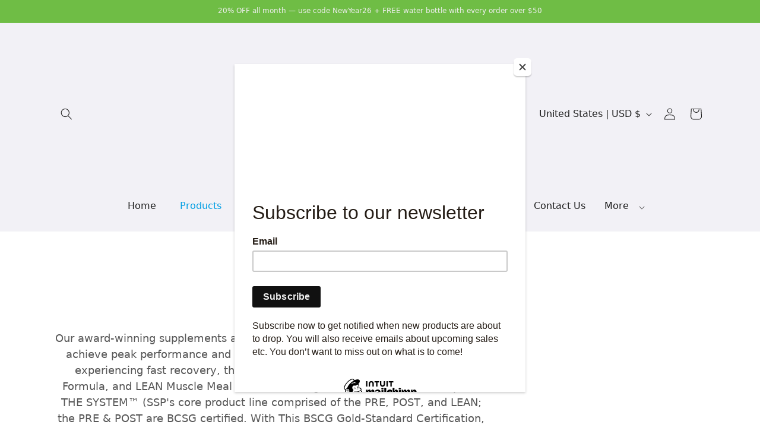

--- FILE ---
content_type: text/css
request_url: https://sspnutrition.com/cdn/shop/t/35/assets/custom.css?v=64072799996144751841758231014
body_size: 11798
content:
/** Shopify CDN: Minification failed

Line 2808:0 All "@import" rules must come first

**/

/* 
   MODERN SHOPIFY THEME ENHANCEMENTS
   Enhanced styling for better visual appeal and user experience
*/

/* GOOGLE FONTS DISABLED FOR LOCAL DEV
@import url('https://fonts.googleapis.com/css2?family=Nunito+Sans:ital,wght@0,200;0,300;0,400;0,600;0,700;0,800;0,900;1,200;1,300;1,400;1,600;1,700;1,800;1,900&display=swap');
@import url('https://fonts.googleapis.com/css2?family=Saira:wght@500&display=swap');
*/

/* ENHANCED SYSTEM FONTS */
:root {
  --font-body-family: system-ui, -apple-system, BlinkMacSystemFont, 'Segoe UI', Roboto, 'Helvetica Neue', Arial, sans-serif !important;
  --font-heading-family: system-ui, -apple-system, BlinkMacSystemFont, 'Segoe UI', Roboto, 'Helvetica Neue', Arial, sans-serif !important;
  --font-accent-family: system-ui, -apple-system, BlinkMacSystemFont, 'Segoe UI', Roboto, 'Helvetica Neue', Arial, sans-serif !important;
  
  /* Shadow Variables */
  --shadow-light: 0 4px 20px rgba(0, 0, 0, 0.1);
  --shadow-medium: 0 8px 30px rgba(0, 0, 0, 0.15);
  --shadow-heavy: 0 12px 40px rgba(0, 0, 0, 0.2);
  
  /* Animation Variables */
  --transition-smooth: all 0.3s cubic-bezier(0.4, 0, 0.2, 1);
  --transition-bounce: all 0.4s cubic-bezier(0.68, -0.55, 0.265, 1.55);
}

/* GLOBAL RESETS AND BASE STYLES */
* {
  font-family: var(--font-body-family) !important;
  margin: 0;
  padding: 0;
  box-sizing: border-box;
  list-style: none;
  text-decoration: none;
}

/* FORCE REMOVE ALL GRADIENT TEXT EFFECTS - HOMEPAGE ONLY */
.template-index span {
  background: none !important;
  -webkit-background-clip: initial !important;
  -webkit-text-fill-color: initial !important;
  background-clip: initial !important;
}

.template-index h1 span, 
.template-index h2 span, 
.template-index h3 span, 
.template-index h4 span, 
.template-index h5 span, 
.template-index h6 span {
  background: none !important;
  -webkit-background-clip: initial !important;
  -webkit-text-fill-color: initial !important;
  background-clip: initial !important;
  color: inherit !important;
}

/* HOMEPAGE BODY STYLING ONLY */
body.template-index {
  font-family: var(--font-body-family) !important;
  overflow-x: hidden;
  line-height: 1.6;
}

/* ENHANCED TEMPLATE-INDEX BANNER OVERRIDES */
.template-index .banner {
  background: linear-gradient(135deg, #667eea 0%, #764ba2 100%) !important;
  border-radius: 0 !important;
  margin: 0 !important;
  box-shadow: none !important;
  min-height: 70vh !important;
  display: flex !important;
  align-items: center !important;
  position: relative !important;
}

.template-index .banner::before {
  background: rgba(0, 0, 0, 0.3) !important;
}

.template-index .banner h1,
.template-index .banner h2 {
  color: #ffffff !important;
  text-shadow: 2px 2px 20px rgba(0, 0, 0, 0.5) !important;
}

.template-index .banner h1 span,
.template-index .banner h2 span {
  color: #FFD700 !important;
  text-shadow: 3px 3px 25px rgba(0, 0, 0, 0.6) !important;
}

.template-index .banner p {
  color: rgba(255, 255, 255, 0.95) !important;
  text-shadow: 1px 1px 10px rgba(0, 0, 0, 0.3) !important;
}

/* HOMEPAGE MODERN BUTTON STYLES */
.template-index .btn, 
.template-index .button,
.template-index [class*="button"] {
  color: #333;
  padding: 15px 30px;
  border: 1px solid #cccccc;
  border-radius: 50px;
  font-weight: 600;
  font-size: 1.1rem;
  cursor: pointer;
  transition: var(--transition-smooth);
  box-shadow: var(--shadow-medium);
  text-transform: uppercase;
  letter-spacing: 0.5px;
  position: relative;
  overflow: hidden;
}

.template-index .btn::before,
.template-index .button::before {
  content: '';
  position: absolute;
  top: 0;
  left: -100%;
  width: 100%;
  height: 100%;
  transition: left 0.5s;
}

.template-index .btn:hover::before,
.template-index .button:hover::before {
  left: 100%;
}

.template-index .btn:hover,
.template-index .button:hover {
  transform: translateY(-3px);
  box-shadow: var(--shadow-heavy);
  border-color: #cccccc;
}

/* HOMEPAGE PRODUCT CARD ENHANCEMENTS */
.template-index .card,
.template-index .product-card {
  border-radius: 20px;
  padding: 25px;
  box-shadow: var(--shadow-light);
  transition: var(--transition-smooth);
  border: 1px solid rgba(255, 255, 255, 0.2);
  backdrop-filter: blur(10px);
  position: relative;
  overflow: hidden;
}

.template-index .card::before {
  content: '';
  position: absolute;
  top: 0;
  left: 0;
  right: 0;
  height: 4px;
  transform: scaleX(0);
  transition: transform 0.3s ease;
}

.template-index .card:hover::before {
  transform: scaleX(1);
}

.template-index .card:hover {
  transform: translateY(-10px);
  box-shadow: var(--shadow-heavy);
}

.template-index .card img {
  border-radius: 15px !important;
  transition: var(--transition-smooth) !important;
  width: 100% !important;
  height: 250px !important;
  object-fit: cover !important;
  object-position: center !important;
  opacity: 1 !important;
  visibility: visible !important;
  display: block !important;
}

.template-index .card:hover img {
  transform: scale(1.05) !important;
}

/* SECTION STYLING */
.section {
  padding: 80px 20px;
  position: relative;
}

.section-heading {
  text-align: center;
  margin-bottom: 60px;
}

.section-heading h2 {
  font-size: clamp(2rem, 4vw, 3.5rem);
  font-weight: 700;
  color: #2c3e50;
  margin-bottom: 20px;
  position: relative;
}

.section-heading h2 span {
  color: #333333;
}

.section-heading h2::after {
  content: '';
  position: absolute;
  bottom: -10px;
  left: 50%;
  transform: translateX(-50%);
  width: 80px;
  height: 4px;
  border-radius: 2px;
}

/* GRID LAYOUTS */
.grid {
  display: grid;
  gap: 30px;
  grid-template-columns: repeat(auto-fit, minmax(300px, 1fr));
}

.grid1 {
  gap: 30px;
  grid-template-columns: repeat(auto-fit, minmax(300px, 1fr));
}

.grid--4-col {
  grid-template-columns: repeat(auto-fit, minmax(250px, 1fr));
}

.grid--3-col {
  grid-template-columns: repeat(auto-fit, minmax(320px, 1fr));
}

/* ANIMATIONS */
@keyframes slideInUp {
  from {
    opacity: 0;
    transform: translateY(50px);
  }
  to {
    opacity: 1;
    transform: translateY(0);
  }
}

@keyframes fadeInScale {
  from {
    opacity: 0;
    transform: scale(0.9);
  }
  to {
    opacity: 1;
    transform: scale(1);
  }
}

.animate-on-scroll {
  animation: fadeInScale 0.6s ease-out;
}

/* RESPONSIVE DESIGN */
@media (max-width: 768px) {
  .banner__content {
    padding: 40px 20px;
    text-align: center;
  }
  
  .grid {
    grid-template-columns: 1fr;
    gap: 20px;
  }
  
  .section {
    padding: 40px 20px;
  }
}

/* HOMEPAGE ATHLETES SECTION STYLING */
.homepage-athletes-section {
  padding: 80px 20px;
  position: relative;
}

.homepage-athletes-section::before {
  content: '';
  position: absolute;
  top: 0;
  left: 0;
  right: 0;
  bottom: 0;
  opacity: 0.3;
}

.homepage-athletes-section-inner {
  position: relative;
  z-index: 2;
}

.section-heading-block {
  text-align: center;
  margin-bottom: 60px;
}

.main-heading {
  font-size: clamp(2.5rem, 5vw, 4rem);
  font-weight: 800;
  color: #2c3e50;
  margin-bottom: 20px;
  position: relative;
}

.main-heading span {
  color: #333333;
  font-weight: 900;
}

.section-subtext {
  font-size: 1.25rem;
  color: #5a6c7d;
  max-width: 600px;
  margin: 0 auto;
  line-height: 1.6;
}

.homepage-athletes-all-block {
  display: grid;
  grid-template-columns: repeat(auto-fit, minmax(280px, 1fr));
  gap: 30px;
  margin-top: 50px;
}

.homepage-athletes-single-block {
  background: linear-gradient(135deg, #ffffff 0%, #f8f9fa 100%) !important;
  border-radius: 25px !important;
  padding: 0 !important;
  box-shadow: 0 10px 30px rgba(0, 0, 0, 0.1) !important;
  transition: all 0.4s cubic-bezier(0.4, 0, 0.2, 1) !important;
  border: 1px solid #e9ecef !important;
  position: relative !important;
  overflow: hidden !important;
  text-align: center !important;
}

.homepage-athletes-single-block::before {
  content: '';
  position: absolute;
  top: 0;
  left: 0;
  right: 0;
  height: 4px;
  background: #e9ecef;
  transform: scaleX(0);
  transition: transform 0.3s ease;
  z-index: 2;
}

.homepage-athletes-single-block:hover::before {
  transform: scaleX(1);
}

.homepage-athletes-single-block:hover {
  transform: translateY(-12px) !important;
  box-shadow: 0 20px 50px rgba(0, 0, 0, 0.15) !important;
  border-color: #dee2e6 !important;
}

.homepage-athletes-single-block img {
  width: 100% !important;
  height: 280px !important;
  object-fit: cover !important;
  object-position: center !important;
  border-radius: 25px 25px 0 0 !important;
  margin-bottom: 0 !important;
  transition: transform 0.4s ease !important;
  opacity: 1 !important;
  visibility: visible !important;
  display: block !important;
}

.homepage-athletes-single-block:hover img {
  transform: scale(1.08) !important;
}

.homepage-athletes-single-block-text {
  padding: 30px 25px 35px 25px !important;
}

.homepage-athletes-single-block h3 {
  font-size: 1.8rem !important;
  font-weight: 800 !important;
  color: #2c3e50 !important;
  margin-bottom: 15px !important;
}

.homepage-athletes-block-subtext {
  color: #000000 !important;
  line-height: 1.7 !important;
  font-size: 1.3rem !important;
  margin-bottom: 25px !important;
  font-weight: 500 !important;
}

.homepage-athletes-block-subtext p {
  margin-bottom: 20px !important;
  color: #000000 !important;
  font-size: 1.3rem !important;
  font-weight: 500 !important;
}

.homepage-athletes-block-subtext a {
  color: #667eea !important;
  font-weight: 600 !important;
  text-decoration: underline !important;
  transition: color 0.3s ease !important;
}

.homepage-athletes-block-subtext a:hover {
  color: #764ba2 !important;
  text-decoration: underline !important;
}

/* Enhanced Animation for All Cards */
.homepage-athletes-single-block.scroll-reveal {
  animation: slideInUp 0.8s ease-out forwards !important;
}

@keyframes slideInUp {
  from {
    opacity: 0;
    transform: translateY(30px);
  }
  to {
    opacity: 1;
    transform: translateY(0);
  }
}

/* ENHANCED RESPONSIVE DESIGN */
@media (max-width: 768px) {
  .homepage-athletes-all-block {
    grid-template-columns: 1fr !important;
    gap: 25px !important;
  }
  
  .homepage-athletes-single-block img {
    height: 220px !important;
  }
  
  .homepage-athletes-single-block h3 {
    font-size: 1.5rem !important;
  }
  
  .homepage-athletes-single-block-text {
    padding: 25px 20px 30px 20px !important;
  }
}

/* HOMEPAGE PRODUCT SECTION STYLING */
.homepage-product-section {
  padding: 80px 20px;
  position: relative;
}

.homepage-product-section .section-heading h2 {
  font-size: clamp(2rem, 4vw, 3.5rem);
  font-weight: 700;
  color: #2c3e50;
  margin-bottom: 20px;
  text-align: center;
}

/* WHOLESALE SECTION STYLING */
.homepage-wholesale-option-section {
  color: white;
  padding: 80px 20px;
  position: relative;
  overflow: hidden;
}

.homepage-wholesale-option-section::before {
  content: '';
  position: absolute;
  top: 0;
  left: 0;
  right: 0;
  bottom: 0;
}

.homepage-wholesale-option-section .content {
  position: relative;
  z-index: 2;
  max-width: 1200px;
  margin: 0 auto;
  display: grid;
  grid-template-columns: 1fr 1fr;
  gap: 60px;
  align-items: center;
}

.homepage-wholesale-option-section h2 {
  font-size: clamp(2.5rem, 4vw, 3.5rem);
  font-weight: 800;
  margin-bottom: 30px;
}

.homepage-wholesale-option-section h2 span {
  color: #ffffff;
}

.homepage-wholesale-option-section p {
  font-size: 1.1rem;
  line-height: 1.7;
  margin-bottom: 30px;
  opacity: 0.9;
}

.homepage-wholesale-option-section .btn {
  color: #333;
  padding: 15px 35px;
  border: 1px solid #cccccc;
  border-radius: 50px;
  font-weight: 600;
  text-transform: uppercase;
  letter-spacing: 0.5px;
  transition: var(--transition-smooth);
  display: inline-block;
}

.homepage-wholesale-option-section .btn:hover {
  transform: translateY(-3px);
  box-shadow: var(--shadow-heavy);
}

.homepage-wholesale-option-section img {
  width: 100%;
  height: 400px;
  object-fit: cover;
  object-position: center;
  border-radius: 20px;
  box-shadow: var(--shadow-medium);
}

@media (max-width: 768px) {
  .homepage-wholesale-option-section .content {
    grid-template-columns: 1fr;
    gap: 40px;
    text-align: center;
  }
  
  .homepage-athletes-all-block {
    grid-template-columns: 1fr;
    gap: 20px;
  }
}

/* MODERN SCROLL ANIMATIONS */
.scroll-reveal {
  opacity: 0;
  transform: translateY(50px);
  transition: all 0.8s cubic-bezier(0.4, 0, 0.2, 1);
}

.scroll-reveal.revealed {
  opacity: 1;
  transform: translateY(0);
}

/* LOADING ANIMATIONS */
.fade-in {
  animation: fadeIn 0.8s ease-out;
}

@keyframes fadeIn {
  from { opacity: 0; }
  to { opacity: 1; }
}

/* HOMEPAGE-ONLY IMAGE STYLING - FORCE VISIBILITY */
.template-index img {
  max-width: 100% !important;
  height: auto !important;
  border-radius: 10px !important;
  transition: var(--transition-smooth) !important;
  opacity: 1 !important;
  visibility: visible !important;
  display: block !important;
}

/* HOMEPAGE PRODUCT IMAGES - FIXED SIZES */
.template-index .product-card img, 
.template-index .grid img {
  width: 100% !important;
  height: 250px !important;
  object-fit: cover !important;
  object-position: center !important;
  border-radius: 15px !important;
  opacity: 1 !important;
  visibility: visible !important;
}

/* HOMEPAGE BANNER IMAGES - FORCE DISPLAY AND FIX SCROLL ISSUE */
.template-index .banner img,
.template-index .banner__media img {
  width: 100% !important;
  height: 100% !important;
  object-fit: cover !important;
  object-position: center !important;
  opacity: 1 !important;
  visibility: visible !important;
  display: block !important;
  transform: none !important;
  position: relative !important;
}

/* DISABLE PARALLAX SCROLL EFFECTS ON BANNER */
.template-index .banner__media {
  position: relative !important;
  overflow: hidden !important;
}

.template-index .banner {
  position: relative !important;
  overflow: hidden !important;
}

/* FORCE REMOVE ANY SCROLL-BASED TRANSFORMS */
.template-index .banner img[style*="transform"],
.template-index .banner__media img[style*="transform"] {
  transform: none !important;
}

/* ADDITIONAL BANNER FIXES - PREVENT SCROLL ISSUES */
.template-index .banner__media img {
  position: relative !important;
  top: 0 !important;
  left: 0 !important;
  will-change: auto !important;
  backface-visibility: visible !important;
}

/* OVERRIDE ANY INLINE STYLES OR JS TRANSFORMS */
.template-index .banner img {
  transform: translateY(0px) !important;
  transition: none !important;
}

/* ENSURE BANNER CONTAINER IS STABLE */
.template-index .banner__media {
  background-attachment: scroll !important;
  background-position: center !important;
  background-size: cover !important;
}

/* HOMEPAGE HERO SECTION IMAGES - FIXED HEIGHT */
.template-index .homepage-image-banner img {
  width: 100% !important;
  height: 500px !important;
  object-fit: cover !important;
  object-position: center !important;
  opacity: 1 !important;
  visibility: visible !important;
  display: block !important;
}

/* ===============================================
   ENHANCED HOMEPAGE MAIN SECTIONS - FIXED SELECTORS
   =============================================== */

/* HOMEPAGE ATHLETES SECTION - Browse SSP Canisters, Gear, Super Stacks, The System */
.template-index .homepage-athletes-section {
  background: linear-gradient(135deg, #f8f9fa 0%, #ffffff 100%) !important;
  padding: 80px 20px !important;
  margin: 60px 0 !important;
  border-radius: 25px !important;
  box-shadow: 0 15px 35px rgba(0, 0, 0, 0.08) !important;
  position: relative;
  overflow: hidden;
}

.template-index .homepage-athletes-section::before {
  content: '';
  position: absolute;
  top: 0;
  left: 0;
  right: 0;
  height: 4px;
  background: linear-gradient(90deg, #667eea 0%, #764ba2 100%);
  z-index: 1;
}

.template-index .homepage-athletes-section h2 {
  font-size: 3rem !important;
  font-weight: 800 !important;
  color: #2c3e50 !important;
  text-align: center !important;
  margin-bottom: 15px !important;
  background: linear-gradient(135deg, #667eea 0%, #764ba2 100%);
  -webkit-background-clip: text;
  -webkit-text-fill-color: transparent;
  background-clip: text;
}

.template-index .homepage-athletes-section > p {
  font-size: 1.2rem !important;
  color: #6c757d !important;
  text-align: center !important;
  margin-bottom: 40px !important;
  max-width: 600px !important;
  margin-left: auto !important;
  margin-right: auto !important;
  line-height: 1.6 !important;
}

/* Individual Cards within Athletes Section */
.template-index .homepage-athletes-section .image-block,
.template-index .homepage-athletes-section .card {
  background: #ffffff !important;
  border-radius: 20px !important;
  box-shadow: 0 8px 25px rgba(0, 0, 0, 0.1) !important;
  transition: all 0.3s cubic-bezier(0.4, 0, 0.2, 1) !important;
  overflow: hidden !important;
  border: 1px solid rgba(0, 0, 0, 0.05) !important;
  position: relative !important;
  margin-bottom: 30px !important;
  padding: 0 !important;
}

.template-index .homepage-athletes-section .image-block:hover,
.template-index .homepage-athletes-section .card:hover {
  transform: translateY(-8px) !important;
  box-shadow: 0 20px 40px rgba(0, 0, 0, 0.15) !important;
  border-color: rgba(102, 126, 234, 0.2) !important;
}

.template-index .homepage-athletes-section .image-block h3,
.template-index .homepage-athletes-section .card h3 {
  font-size: 1.8rem !important;
  font-weight: 700 !important;
  color: #000000 !important;
  margin-bottom: 15px !important;
  padding: 20px 20px 0 20px !important;
}

.template-index .homepage-athletes-section .image-block p,
.template-index .homepage-athletes-section .card p {
  font-size: 1.1rem !important;
  color: #000000 !important;
  line-height: 1.6 !important;
  padding: 0 20px 20px 20px !important;
  margin: 0 !important;
}

.template-index .homepage-athletes-section .image-block img,
.template-index .homepage-athletes-section .card img {
  width: 100% !important;
  height: 250px !important;
  object-fit: cover !important;
  object-position: center !important;
  border-radius: 20px 20px 0 0 !important;
  transition: transform 0.4s ease !important;
}

.template-index .homepage-athletes-section .image-block:hover img,
.template-index .homepage-athletes-section .card:hover img {
  transform: scale(1.05) !important;
}

/* HOMEPAGE PRODUCT SECTION - Certified Drug Free Supplements */
.template-index .homepage-product-section {
  background: linear-gradient(135deg, #667eea 0%, #764ba2 100%) !important;
  padding: 80px 20px !important;
  margin: 60px 0 !important;
  border-radius: 25px !important;
  box-shadow: 0 25px 50px rgba(102, 126, 234, 0.3) !important;
  color: white !important;
}

.template-index .homepage-product-section h2 {
  font-size: 3rem !important;
  font-weight: 800 !important;
  color: white !important;
  text-align: center !important;
  margin-bottom: 20px !important;
  text-shadow: 0 2px 4px rgba(0, 0, 0, 0.2) !important;
}

.template-index .homepage-product-section p {
  font-size: 1.2rem !important;
  color: rgba(255, 255, 255, 0.9) !important;
  text-align: center !important;
  margin-bottom: 40px !important;
  max-width: 650px !important;
  margin-left: auto !important;
  margin-right: auto !important;
  line-height: 1.6 !important;
}

/* HOMEPAGE WHOLESALE SECTION */
.template-index .homepage-wholesale-option-section {
  background: #ffffff !important;
  padding: 80px 20px !important;
  margin: 60px 0 !important;
  border-radius: 25px !important;
  box-shadow: 0 15px 35px rgba(0, 0, 0, 0.08) !important;
  border: 2px solid rgba(102, 126, 234, 0.1) !important;
  position: relative !important;
}

.template-index .homepage-wholesale-option-section h2 {
  font-size: 3rem !important;
  font-weight: 800 !important;
  color: #2c3e50 !important;
  text-align: center !important;
  margin-bottom: 15px !important;
}

.template-index .homepage-wholesale-option-section p {
  font-size: 1.1rem !important;
  color: #6c757d !important;
  line-height: 1.7 !important;
  margin-bottom: 25px !important;
}

/* ENHANCED HOMEPAGE ANIMATIONS - FIXED */
.template-index .homepage-athletes-section,
.template-index .homepage-product-section,
.template-index .homepage-wholesale-option-section {
  animation: fadeInUp 0.8s ease-out !important;
  transition: transform 0.3s ease, box-shadow 0.3s ease !important;
}

.template-index .homepage-athletes-section:hover,
.template-index .homepage-wholesale-option-section:hover {
  transform: translateY(-5px) !important;
  box-shadow: 0 25px 45px rgba(0, 0, 0, 0.15) !important;
}

/* ENHANCED BUTTONS IN SECTIONS - FIXED */
.template-index .homepage-athletes-section .button,
.template-index .homepage-athletes-section .btn,
.template-index .homepage-product-section .button,
.template-index .homepage-product-section .btn,
.template-index .homepage-wholesale-option-section .button,
.template-index .homepage-wholesale-option-section .btn {
  background: linear-gradient(135deg, #667eea 0%, #764ba2 100%) !important;
  color: white !important;
  border: none !important;
  padding: 15px 35px !important;
  font-size: 1.1rem !important;
  font-weight: 600 !important;
  border-radius: 25px !important;
  transition: all 0.3s ease !important;
  text-transform: uppercase !important;
  letter-spacing: 1px !important;
  box-shadow: 0 8px 20px rgba(102, 126, 234, 0.3) !important;
  text-decoration: none !important;
  display: inline-block !important;
}

.template-index .homepage-athletes-section .button:hover,
.template-index .homepage-athletes-section .btn:hover,
.template-index .homepage-product-section .button:hover,
.template-index .homepage-product-section .btn:hover,
.template-index .homepage-wholesale-option-section .button:hover,
.template-index .homepage-wholesale-option-section .btn:hover {
  transform: translateY(-3px) !important;
  box-shadow: 0 12px 30px rgba(102, 126, 234, 0.4) !important;
  background: linear-gradient(135deg, #764ba2 0%, #667eea 100%) !important;
  color: white !important;
}

/* SECTION SPACING AND LAYOUT - FIXED */
.template-index .shopify-section {
  margin: 40px 0 !important;
  padding: 0 20px !important;
}

/* Grid styling for athletes section */
.template-index .homepage-athletes-section .grid {
  display: grid !important;
  grid-template-columns: repeat(auto-fit, minmax(280px, 1fr)) !important;
  gap: 30px !important;
  margin-top: 40px !important;
}

/* Links within sections */
.template-index .homepage-athletes-section a,
.template-index .homepage-product-section a,
.template-index .homepage-wholesale-option-section a {
  color: #667eea !important;
  text-decoration: none !important;
  font-weight: 600 !important;
  transition: color 0.3s ease !important;
}

.template-index .homepage-athletes-section a:hover,
.template-index .homepage-product-section a:hover,
.template-index .homepage-wholesale-option-section a:hover {
  color: #764ba2 !important;
  text-decoration: underline !important;
}

/* MOBILE RESPONSIVE ENHANCEMENTS - FIXED */
@media (max-width: 768px) {
  .template-index .homepage-athletes-section h2,
  .template-index .homepage-product-section h2,
  .template-index .homepage-wholesale-option-section h2 {
    font-size: 2.2rem !important;
  }
  
  .template-index .homepage-athletes-section,
  .template-index .homepage-product-section,
  .template-index .homepage-wholesale-option-section {
    padding: 50px 15px !important;
    margin: 30px 0 !important;
  }

  .template-index .homepage-athletes-section .grid {
    grid-template-columns: 1fr !important;
    gap: 20px !important;
  }
}

/* HOMEPAGE TYPOGRAPHY ONLY */
.template-index h1, 
.template-index h2, 
.template-index h3, 
.template-index h4, 
.template-index h5, 
.template-index h6 {
  font-weight: 700;
  line-height: 1.2;
  margin-bottom: 1rem;
}

.template-index p {
  line-height: 1.7;
  margin-bottom: 1.5rem;
}

/* HOMEPAGE INPUT STYLES ONLY */
.template-index input, 
.template-index textarea, 
.template-index select {
  border: 1px solid #cccccc;
  border-radius: 10px;
  padding: 12px 16px;
  font-size: 1rem;
  transition: var(--transition-smooth);
  width: 100%;
}

.template-index input:focus, 
.template-index textarea:focus, 
.template-index select:focus {
  outline: none;
  border-color: #cccccc;
  box-shadow: 0 0 0 3px rgba(200, 200, 200, 0.1);
}

/* ENHANCED TRUSTSPOT STYLING */
.trustspot-photo-carousel {
  border-radius: 20px;
  padding: 40px;
  margin: 40px 20px;
  box-shadow: var(--shadow-medium);
  backdrop-filter: blur(10px);
}

/* NEWSLETTER SIGNUP STYLING */
.newsletter {
  color: #333;
  padding: 60px 20px;
  border: 1px solid #cccccc;
  border-radius: 20px;
  margin: 40px 20px;
  text-align: center;
}

.newsletter h2 {
  font-size: 2.5rem;
  margin-bottom: 20px;
}

.newsletter p {
  font-size: 1.2rem;
  margin-bottom: 30px;
  opacity: 0.9;
}

/* ACCESSIBILITY IMPROVEMENTS */
.skip-link {
  position: absolute;
  top: -40px;
  left: 6px;
  background: #000;
  color: #fff;
  padding: 8px;
  text-decoration: none;
  border-radius: 4px;
}

.skip-link:focus {
  top: 6px;
}

/* HOMEPAGE FOCUS INDICATORS ONLY */
.template-index a:focus, 
.template-index button:focus, 
.template-index input:focus, 
.template-index textarea:focus, 
.template-index select:focus {
  outline: 2px solid #cccccc;
  outline-offset: 2px;
}

/* PRINT STYLES */
@media print {
  .banner, .homepage-athletes-section, .homepage-wholesale-option-section {
    color: black !important;
  }
  
  .btn, .button {
    color: white !important;
  }
}

/* DARK MODE SUPPORT */
@media (prefers-color-scheme: dark) {
  body {
    color: #fff;
  }
  
  .card, .homepage-athletes-single-block {
    border: 1px solid rgba(255, 255, 255, 0.2);
    color: #fff;
  }
  
  .main-heading, .section-heading h2 {
    color: #fff;
  }
  
  .section-subtext, .homepage-athletes-block-subtext {
    color: rgba(255, 255, 255, 0.8);
  }
}

/* ===============================================
   COLLECTIONS PAGE ENHANCEMENTS
   =============================================== */

/* COLLECTIONS PAGE PRODUCT CARDS - BIGGER WITH 2 PER LINE */
.template-collection .card-wrapper,
.template-collection .product-card-wrapper {
  margin-bottom: 2rem;
  width: 100% !important;
}

.template-collection .card,
.template-collection .product-card {
  background: #ffffff;
  border-radius: 20px;
  box-shadow: 0 8px 25px rgba(0, 0, 0, 0.1);
  transition: all 0.3s cubic-bezier(0.4, 0, 0.2, 1);
  overflow: hidden;
  border: 1px solid rgba(0, 0, 0, 0.05);
  position: relative;
  width: 100% !important;
  height: auto !important;
}

.template-collection .card:hover,
.template-collection .product-card:hover {
  transform: translateY(-8px);
  box-shadow: 0 20px 40px rgba(0, 0, 0, 0.15);
  border-color: rgba(0, 0, 0, 0.1);
}

/* PRODUCT IMAGES IN COLLECTIONS - OPTIMIZED FOR 4 COLUMNS */
.template-collection .card img,
.template-collection .product-card img,
.template-collection .media img {
  width: 100% !important;
  height: 320px !important;
  object-fit: cover !important;
  object-position: center !important;
  transition: transform 0.4s ease !important;
  border-radius: 15px 15px 0 0 !important;
}

.template-collection .card:hover img,
.template-collection .product-card:hover img {
  transform: scale(1.08) !important;
}

/* PRODUCT INFO STYLING */
.template-collection .card__content,
.template-collection .card__information {
  padding: 25px !important;
  text-align: center;
}

.template-collection .card__heading,
.template-collection .product-card h3 {
  font-size: 1.4rem !important;
  font-weight: 700 !important;
  color: #2c3e50 !important;
  margin-bottom: 12px !important;
  line-height: 1.3 !important;
}

.template-collection .card__heading a,
.template-collection .product-card h3 a {
  color: #2c3e50 !important;
  text-decoration: none !important;
  transition: color 0.3s ease !important;
}

.template-collection .card__heading a:hover,
.template-collection .product-card h3 a:hover {
  color: #667eea !important;
}

/* PRODUCT PRICES */
.template-collection .price,
.template-collection .card__badge {
  font-size: 1.3rem !important;
  font-weight: 700 !important;
  color: #667eea !important;
  margin-bottom: 15px !important;
}

.template-collection .price__regular {
  color: #2c3e50 !important;
}

.template-collection .price__sale {
  color: #e74c3c !important;
}

/* PRODUCT BADGES */
.template-collection .card__badge {
  position: absolute !important;
  top: 15px !important;
  left: 15px !important;
  background: #667eea !important;
  color: white !important;
  padding: 6px 12px !important;
  border-radius: 20px !important;
  font-size: 0.85rem !important;
  font-weight: 600 !important;
  text-transform: uppercase !important;
  letter-spacing: 0.5px !important;
}

/* PRODUCT GRID LAYOUT */
.template-collection .collection {
  padding: 40px 20px !important;
}

.template-collection .product-grid {
  display: grid !important;
  grid-template-columns: 1fr 1fr 1fr 1fr !important;
  gap: 25px !important;
  margin-top: 30px !important;
  max-width: 1400px !important;
  margin-left: auto !important;
  margin-right: auto !important;
  padding: 25px !important;
  background: #f8f9fa !important;
  border: 2px solid #e9ecef !important;
  border-radius: 15px !important;
  position: relative !important;
}

/* VISIBLE GRID LINES */
.template-collection .product-grid::before {
  content: '';
  position: absolute;
  top: 0;
  left: 0;
  right: 0;
  bottom: 0;
  background-image: 
    linear-gradient(to right, rgba(0,0,0,0.1) 1px, transparent 1px),
    linear-gradient(to bottom, rgba(0,0,0,0.1) 1px, transparent 1px);
  background-size: calc(25% - 6px) auto, auto calc(100% / var(--rows, 4));
  background-position: 25% 0, 0 0;
  pointer-events: none;
  border-radius: 13px;
}

/* ENHANCE GRID ITEM CONTAINERS */
.template-collection .product-grid > * {
  background: white !important;
  border: 1px solid #dee2e6 !important;
  border-radius: 12px !important;
  padding: 0 !important;
  box-shadow: 0 2px 8px rgba(0,0,0,0.1) !important;
  transition: all 0.3s ease !important;
  position: relative !important;
  z-index: 2 !important;
}

/* GRID HOVER EFFECTS */
.template-collection .product-grid > *:hover {
  transform: translateY(-5px) !important;
  box-shadow: 0 8px 25px rgba(0,0,0,0.15) !important;
  border-color: #667eea !important;
}

/* COLLECTION CONTAINER STYLING */
.template-collection .collection {
  background: linear-gradient(135deg, #f8f9fa 0%, #ffffff 100%) !important;
  padding: 40px 20px !important;
  border-radius: 20px !important;
  margin: 20px auto !important;
  box-shadow: 0 10px 30px rgba(0,0,0,0.05) !important;
}

/* ADD TO CART BUTTONS */
.template-collection .quick-add__submit,
.template-collection .button--full-width {
  background: #667eea !important;
  color: white !important;
  border: none !important;
  padding: 15px 25px !important;
  border-radius: 50px !important;
  font-weight: 600 !important;
  font-size: 1rem !important;
  text-transform: uppercase !important;
  letter-spacing: 0.5px !important;
  transition: all 0.3s ease !important;
  margin-top: 15px !important;
  width: 80% !important;
  margin-left: auto !important;
  margin-right: auto !important;
  display: block !important;
}

.template-collection .quick-add__submit:hover,
.template-collection .button--full-width:hover {
  background: #764ba2 !important;
  transform: translateY(-2px) !important;
  box-shadow: 0 8px 20px rgba(102, 126, 234, 0.3) !important;
}

/* COLLECTION BANNER */
.template-collection .collection-hero {
  background: linear-gradient(135deg, #667eea 0%, #764ba2 100%) !important;
  color: white !important;
  padding: 60px 20px !important;
  text-align: center !important;
  margin-bottom: 40px !important;
}

.template-collection .collection-hero h1 {
  font-size: 3rem !important;
  font-weight: 800 !important;
  margin-bottom: 20px !important;
  text-shadow: 2px 2px 10px rgba(0, 0, 0, 0.2) !important;
}

.template-collection .collection-hero p {
  font-size: 1.2rem !important;
  opacity: 0.9 !important;
  max-width: 600px !important;
  margin: 0 auto !important;
}

/* RESPONSIVE DESIGN FOR COLLECTIONS - 4 PER LINE DESKTOP, RESPONSIVE MOBILE */
@media (max-width: 1200px) {
  .template-collection .product-grid {
    grid-template-columns: 1fr 1fr 1fr !important;
    gap: 20px !important;
    padding: 20px !important;
  }
  
  .template-collection .product-grid::before {
    background-size: calc(33.33% - 7px) auto, auto calc(100% / var(--rows, 3));
    background-position: 33.33% 0, 0 0;
  }
}

@media (max-width: 768px) {
  .template-collection .product-grid {
    grid-template-columns: 1fr 1fr !important;
    gap: 15px !important;
    padding: 15px !important;
  }
  
  .template-collection .product-grid::before {
    background-size: calc(50% - 8px) auto, auto calc(100% / var(--rows, 2));
    background-position: 50% 0, 0 0;
  }
  
  .template-collection .card img,
  .template-collection .product-card img,
  .template-collection .media img {
    height: 250px !important;
  }
  
  .template-collection .collection-hero h1 {
    font-size: 2.5rem !important;
  }
  
  .template-collection .card__content,
  .template-collection .card__information {
    padding: 20px !important;
  }
}
*, *::before, *::after {
    font-family: var(--font-body-family) !important;
}

/* Specific overrides for common Shopify elements */
.shopify-section,
.product-form,
.card-information,
.price,
.button,
input, textarea, select,
.header__menu-item,
.footer,
.main-page-title {
    font-family: var(--font-body-family) !important;
}

p, li, a {
    font-weight: 400;
    font-size: 16px;
    line-height: 26px;
    color: #202020;
    font-family: var(--font-body-family) !important;
}
/*-------------------homepage-------------*/
.announcement-bar p {
    font-weight: 400;
    font-size: 12px;
    line-height: 16px;
    color: #EEEEEE;
}
nav.header__inline-menu {
    display: flex;
    align-items: center;
    justify-content: center;
}
nav.header__inline-menu ul.list-menu li span, .header__submenu li a {
    font-weight: 400;
    font-size: 16px;
    line-height: 22px;
    color: #202020;
    text-decoration: none;
}
nav.header__inline-menu ul.list-menu li span.header__active-menu-item {
    color: #009EE3!important;
    text-decoration: none;
}
/* MODERN HERO BANNER DESIGN - CONTAINED BACKGROUND */
.banner.banner--content-align-left {
    min-height: 70vh !important;
    position: relative !important;
    overflow: hidden !important;
    border-radius: 0 !important;
    margin: 0 !important;
    background: linear-gradient(135deg, #667eea 0%, #764ba2 100%) !important;
    display: flex !important;
    align-items: center !important;
    z-index: 1 !important;
    isolation: isolate !important;
}

.banner.banner--content-align-left::before {
    content: '';
    position: absolute;
    top: 0;
    left: 0;
    right: 0;
    bottom: 0;
    background: transparent !important;
    z-index: 2;
}

.banner__content {
    position: relative !important;
    z-index: 3 !important;
    max-width: 1200px !important;
    margin: 0 auto !important;
    padding: 60px 40px !important;
    text-align: left !important;
}

.banner__content h2.banner__heading {
    font-weight: 800 !important;
    font-size: clamp(3rem, 6vw, 5rem) !important;
    line-height: 1.1 !important;
    color: #000000 !important;
    max-width: 800px !important;
    margin-bottom: 25px !important;
    text-shadow: 2px 2px 20px rgba(255, 255, 255, 0.5) !important;
    animation: slideInLeft 0.8s ease-out !important;
}

.banner__content h2.banner__heading span {
    color: #009ee3 !important;
    text-transform: uppercase !important;
    font-size: clamp(3.5rem, 7vw, 6rem) !important;
    font-weight: 900 !important;
    margin-top: 0 !important;
    display: block !important;
    text-shadow: 2px 2px 15px rgba(0, 0, 0, 0.3) !important;
}

.banner__content .banner__text.body {
    font-weight: 500 !important;
    font-size: clamp(1.1rem, 2vw, 1.4rem) !important;
    line-height: 1.6 !important;
    color: #000000 !important;
    max-width: 600px !important;
    margin-bottom: 35px !important;
    text-shadow: 1px 1px 10px rgba(255, 255, 255, 0.3) !important;
    animation: slideInLeft 0.8s ease-out 0.2s both !important;
}

.banner__content .banner__box {
    padding: 0 !important;
}

/* HERO CALL-TO-ACTION BUTTON */
.banner__content .button,
.banner__content .btn {
    background: #FFD700 !important;
    color: #333 !important;
    border: none !important;
    padding: 18px 40px !important;
    font-size: 1.2rem !important;
    font-weight: 700 !important;
    border-radius: 50px !important;
    text-transform: uppercase !important;
    letter-spacing: 1px !important;
    box-shadow: 0 8px 25px rgba(255, 215, 0, 0.4) !important;
    transition: all 0.3s ease !important;
    text-decoration: none !important;
    display: inline-block !important;
    margin-top: 20px !important;
    animation: slideInLeft 0.8s ease-out 0.4s both !important;
}

.banner__content .button:hover,
.banner__content .btn:hover {
    transform: translateY(-3px) !important;
    box-shadow: 0 12px 35px rgba(255, 215, 0, 0.6) !important;
    background: #FFA500 !important;
    color: #333 !important;
}

/* HERO ANIMATIONS */
@keyframes slideInLeft {
    from {
        opacity: 0;
        transform: translateX(-50px);
    }
    to {
        opacity: 1;
        transform: translateX(0);
    }
}

/* BANNER MEDIA STYLING - FIXED ONLY WITHIN BANNER CONTAINER */
.banner.banner--content-align-left .banner__media {
    position: absolute !important;
    top: 0 !important;
    left: 0 !important;
    right: 0 !important;
    bottom: 0 !important;
    z-index: 0 !important;
    background-attachment: fixed !important;
    background-position: center !important;
    background-size: cover !important;
    background-repeat: no-repeat !important;
}

.banner.banner--content-align-left .banner__media img {
    width: 100% !important;
    height: 100% !important;
    object-fit: cover !important;
    object-position: center !important;
    opacity: 1 !important;
    position: absolute !important;
    top: 0 !important;
    left: 0 !important;
    transform: none !important;
    will-change: auto !important;
}

/* DISABLE SCROLL EFFECTS ON BANNER IMAGE */
.banner.banner--content-align-left .banner__media img[style*="transform"] {
    transform: none !important;
}

/* DEFAULT BANNER MEDIA STYLING FOR OTHER BANNERS */
.banner__media {
    position: absolute !important;
    top: 0 !important;
    left: 0 !important;
    right: 0 !important;
    bottom: 0 !important;
    z-index: 0 !important;
}

.banner__media img {
    width: 100% !important;
    height: 100% !important;
    object-fit: cover !important;
    object-position: center !important;
    opacity: 1 !important;
}
sticky-header.header-wrapper {
    background: #F2F1F6!important;
    border-bottom: 0;
}
nav.header__inline-menu ul.list-menu li > a {
    padding: 12px 20px;
}
.list-menu li .header__menu-item svg {
    margin-left: 10px;
    position: absolute;
    top: 50%;
    right: 0;
}
h2.main-heading {
    font-weight: 700;
    font-size: 46px;
    line-height: 100%;
    color: #202020;
    margin: 0;
    text-transform: uppercase;
}
h2.main-heading span {
    color: #009EE3;
}
.t-center{
  text-align:center;
}
.homepage-athletes-section {
    padding: 80px 0 75px;
  position:relative;
}
.section-heading-block {
    padding-bottom: 40px;
}
.section-heading-block .section-subtext p {
    font-weight: 400;
    font-size: 18px;
    line-height: 33px;
    color: #494949;
    margin-top: 5px;
}
/* REDESIGNED HOMEPAGE ATHLETES BLOCK - CLEAN LAYOUT */
.homepage-athletes-all-block {
    display: grid !important;
    grid-template-columns: repeat(auto-fit, minmax(300px, 1fr)) !important;
    gap: 30px !important;
    margin-top: 50px !important;
    padding: 0 !important;
}

.homepage-athletes-single-block {
    background: #ffffff !important;
    border-radius: 20px !important;
    overflow: hidden !important;
    box-shadow: 0 10px 30px rgba(0, 0, 0, 0.1) !important;
    transition: all 0.3s cubic-bezier(0.4, 0, 0.2, 1) !important;
    border: 1px solid #e9ecef !important;
    position: relative !important;
    height: auto !important;
    display: flex !important;
    flex-direction: column !important;
}

.homepage-athletes-single-block:hover {
    transform: translateY(-12px) !important;
    box-shadow: 0 20px 50px rgba(0, 0, 0, 0.15) !important;
    border-color: #667eea !important;
}

.homepage-athletes-single-block img {
    width: 100% !important;
    height: 280px !important;
    object-fit: cover !important;
    object-position: center !important;
    border-radius: 0 !important;
    transition: transform 0.4s ease !important;
    display: block !important;
}

.homepage-athletes-single-block:hover img {
    transform: scale(1.08) !important;
}

.homepage-athletes-single-block-text {
    padding: 30px 25px 35px 25px !important;
    text-align: center !important;
    position: relative !important;
    top: auto !important;
    left: auto !important;
    right: auto !important;
    background: none !important;
    flex-grow: 1 !important;
    display: flex !important;
    flex-direction: column !important;
    justify-content: center !important;
}

.homepage-athletes-single-block-text h3 {
    font-weight: 700 !important;
    font-size: 1.8rem !important;
    line-height: 1.3 !important;
    color: #2c3e50 !important;
    margin-bottom: 15px !important;
    text-align: center !important;
}

.homepage-athletes-block-subtext {
    text-align: center !important;
    margin: 0 !important;
}

.homepage-athletes-block-subtext p {
    font-weight: 500 !important;
    font-size: 1.3rem !important;
    line-height: 1.6 !important;
    color: #000000 !important;
    margin: 0 0 20px 0 !important;
    max-width: none !important;
    text-align: center !important;
}

.homepage-athletes-block-subtext a {
    color: #667eea !important;
    font-weight: 600 !important;
    text-decoration: underline !important;
    transition: all 0.3s ease !important;
    display: inline-block !important;
    padding: 0 !important;
    background: none !important;
    border-radius: 0 !important;
    margin-top: 15px !important;
    text-transform: none !important;
    letter-spacing: 0 !important;
    font-size: 1rem !important;
    border: none !important;
    box-shadow: none !important;
}

.homepage-athletes-block-subtext a:hover {
    color: #764ba2 !important;
    text-decoration: underline !important;
    transform: none !important;
    background: none !important;
    box-shadow: none !important;
}
.homepage-athletes-section:before {
    content: '';
    position: absolute;
    background-image: url(/cdn/shop/files/ellipse1.png?v=1658126601);
    width: 500px;
    height: 600px;
    background-repeat: no-repeat;
    top: -130px;
    left: 0;
    right: 0;
      z-index: -1;
}
.homepage-athletes-section:after {
    content: "";
    position: absolute;
    background-image: url(/cdn/shop/files/ellipse2.png?v=1658143290);
    width: 350px;
    height: 530px;
    background-repeat: no-repeat;
    bottom: 12%;
    right: 7%;
    z-index: -1;
}
.nav-arrow li .card__inner {
    border: 1px solid #494949;
    border-radius: 20px;
    overflow: hidden; 
}

.nav-arrow .card__information h3 a {
    font-weight: 400;
    font-size: 16px;
    line-height: 22px;
    color: #494949;
    text-decoration: none!important;
}
.product-ratting-price-block .price {
    font-weight: 700;
    font-size: 20px;
    line-height: 22px;
    display: flex;
    align-items: center;
    color: #009EE3;
    text-align: right;
}
.product-ratting-price-block {
    display: flex;
    justify-content: space-between;
    grid-gap: 10px;
}
.product-ratting-price-block .rating-main p.rating-count {
    font-size: 12px;
    line-height: 22px;
    color: #494949;
}
.nav-arrow li .card__inner img.motion-reduce {
    border-radius: 20px;
}
.nav-arrow .owl-nav {
    position: absolute;
    bottom: 0;
    left: 25%;
    display: flex; 
    grid-gap: 30px;
}
.homepage-wholesale-option-section {
    background: #C9EFFF;
    padding: 54px 0;
    margin: 100px  0  80px;
    display: inline-block;
    width: 100%;
}
.nav-arrow .owl-loaded {
    padding-bottom: 60px;
}
.nav-arrow .owl-dots {
    max-width: 440px;
    position: absolute;
    bottom: 10px;
    left: 35%;
    background: rgba(73 73 73 / 60%);
    display: flex;
    width: 100%;
    height: 2px;
}
.nav-arrow button.owl-prev {
    background-image: url(/cdn/shop/files/Vector-1.svg) !important;
    width: 13px;
    height: 22px;
    display: inline-block;
    background-size: contain !important;
    font-size: 0!important;
}
.nav-arrow button.owl-dot.active {
    background: #009EE3;
}
.nav-arrow button.owl-dot {
    display: flex;
    width: 100%;
    height: 100%;
}
.nav-arrow button.owl-next{
    background-image: url(/cdn/shop/files/Vector-2.svg) !important;
    width: 13px;
    height: 22px;
    display: inline-block;
    background-size: contain !important;
    font-size: 0 !important;
}
.nav-arrow button.owl-prev.disabled {
    background-image: url(/cdn/shop/files/left.svg) !important;
} 
.nav-arrow button.owl-next.disabled {
    background-image: url(/cdn/shop/files/right_active.svg) !important;
}
.homepage-wholesale-option-section-inner {
    display: grid;
    grid-template-columns: 1fr 1fr;
    grid-gap: 30px;
    align-items: center;
}
.homepage-wholesale-text-block h2.main-heading {
    margin-bottom: 18px;
}
.homepage-wholesale-text-block a {
    border: 1px solid #222222;
    border-radius: 5px;
    font-weight: 400;
    font-size: 16px;
    line-height: 22px;
    align-items: center;
    color: #222222;
    padding: 8px 21px;
    display: inline-block;
    margin-top: 12px;
}
.homepage-wholesale-img-block img {
    float: right;
}
.homepage-result-section-inner h2.main-heading {
    text-align: center;
}
.section-heading-block h2.main-heading {
    text-align: center;
}
.main-imagetext-section {
    display: flex;
    align-items: center;
    grid-gap: 30px;
    margin-bottom: 30px;
}
.main-imagetext-section .home-image-block, .main-imagetext-section .home-image-text-block {
    width: 50%;
}
.main-imagetext-section .home-image-block img {
    float: left;
    width: 100%;
}
.main-imagetext-section .home-image-text-block {
    padding: 0 50px;
}
.main-imagetext-section .home-image-text-block h3 {
    font-weight: 700;
    font-size: 34px;
    line-height: 100%;
    color: #202020;
    margin-bottom: 10px;
}
.main-imagetext-section .home-image-text-block p {
    font-style: normal;
    font-weight: 400;
    font-size: 16px;
    line-height: 26px;
    color: #494949;
    margin-bottom: 18px;
}
.main-imagetext-section .home-image-text-block p:last-child {
    margin-bottom: 0px;
}
.main-imagetext-section.img-right .home-image-block {
    order: 2;
}
.main-imagetext-section.img-right .home-image-text-block {
    order: 1;
}
.homepage-result-section {
    margin-bottom: 80px;
}
.home-image-text-section.first-image-section::before {
    content: "";
    position: absolute;
    background-image: url(/cdn/shop/files/ellipse1.png?v=1658126601);
    width: 380px;
    height: 530px;
    background-repeat: no-repeat;
    top: -110px;
    left: 10%;
    z-index: -1;
    background-size: contain;
} 
.home-image-text-section.second-image-section:before {
    content: "";
    position: absolute;
    background-image: url(/cdn/shop/files/ellipse1.png?v=1658126601);
    width: 420px;
    height: 430px;
    background-repeat: no-repeat;
    bottom: -170px;
    right: 10%;
    z-index: -1;
    background-size: contain;
}
.home-image-text-section {
    position: relative;
}
.footer__blocks-wrapper {
    display: grid;
    grid-template-columns: 1.3fr 1fr 1fr 1fr 0.9fr;
    grid-gap: 50px;
}
.footer__blocks-wrapper .footer-block__details-content {
    text-align: left;
}
.footer__blocks-wrapper .footer-block__details-content p {
    font-style: normal;
    font-weight: 400;
    font-size: 12px;
    line-height: 24px;
    color: #555;
    margin-bottom: 10px;
} 
h2.footer-block__heading {
    font-style: normal;
    font-weight: 700;
    font-size: 20px;
    line-height: 26px;
    color: #009EE3;
}   
.footer-block__details-content .list-menu__item--link { 
    font-size: 12px;
}
ul.footer__list-social.list-unstyled.list-social a.link.list-social__link {
    padding: 0;
    margin: 0 18px 18px 0;
}
ul.footer__list-social.list-unstyled.list-social {
    justify-content: flex-start;
} 
.footer__column.footer__column--info {
    background: #fff;
    padding-bottom: 10px;
}
.footer__content-top {
    padding-bottom: 2rem;
}
img {
    max-width: 100%;
}

/* Fixed Product Title and Description Alignment */
.product__title h1 {
    font-weight: 700 !important;
    font-size: 2.5rem !important;
    text-transform: uppercase;
    color: #202020 !important;
    margin: 0 0 20px 0 !important;
    line-height: 1.3 !important;
    text-align: left !important;
    padding: 0 !important;
}

.product__description.rte.quick-add-hidden {
    font-weight: 400 !important;
    font-size: 16px !important;
    line-height: 1.6 !important;
    color: #555 !important;
    margin: 0 0 25px 0 !important;
    text-align: left !important;
    padding: 0 !important;
    display: block !important;
    align-items: unset !important;
}

/* Enhanced Product Description Animations */
@media (prefers-reduced-motion: no-preference) {
    .scroll-trigger.animate--slide-in {
        transform: translateY(2rem);
    }
}

@media (prefers-reduced-motion: no-preference) {
    .scroll-trigger.animate--fade-in, .scroll-trigger.animate--slide-in {
        opacity: .01;
    }
}

/* Product Page Grid Layout Improvements */
@media screen and (min-width: 750px) {
    .grid--2-col-tablet .grid__item {
        width: calc(50% - var(--grid-desktop-horizontal-spacing, 3rem) / 2);
        max-width: none;
    }
}

.grid--1-col .grid__item {
    max-width: 100%;
    width: 100%;
}

@media screen and (min-width: 750px) {
    .product__info-wrapper {
        padding: 0 0 0 5rem !important;
    }
    
    /* Enhanced Product Description on Desktop */
    .template-product .product__description.rte.quick-add-hidden {
        font-size: 17px !important;
        line-height: 1.7 !important;
        max-width: 600px !important;
        margin-bottom: 30px !important;
    }
}
*, *::before, *::after {
    letter-spacing: 0 !important;
}

/* Additional Product Page Alignment Fixes */
.template-product .product__info-container {
    text-align: left !important;
    padding: 0 !important;
    margin: 0 !important;
}

.template-product .product__info-wrapper {
    text-align: left !important;
    padding: 0 !important;
    margin: 0 !important;
}

.template-product .product-form {
    text-align: left !important;
    padding: 0 !important;
    margin: 0 !important;
}

.template-product .rte {
    text-align: left !important;
    padding: 0 !important;
}

.template-product .rte p {
    text-align: left !important;
    margin: 0 0 15px 0 !important;
    padding: 0 !important;
    transition: opacity 0.3s ease, transform 0.3s ease !important;
}

.template-product .rte h1,
.template-product .rte h2,
.template-product .rte h3,
.template-product .rte h4,
.template-product .rte h5,
.template-product .rte h6 {
    text-align: left !important;
    margin: 20px 0 10px 0 !important;
    padding: 0 !important;
    transition: opacity 0.3s ease, transform 0.3s ease !important;
}

.template-product .rte ul,
.template-product .rte ol {
    text-align: left !important;
    margin: 10px 0 10px 20px !important;
    padding: 0 !important;
}

.template-product .rte li {
    text-align: left !important;
    margin: 5px 0 !important;
    padding: 0 !important;
    transition: opacity 0.3s ease !important;
}

/* Product Description Animation Enhancement */
.template-product .product__description.rte.quick-add-hidden {
    animation: fadeInUp 0.6s ease-out !important;
}

@keyframes fadeInUp {
    from {
        opacity: 0;
        transform: translateY(20px);
    }
    to {
        opacity: 1;
        transform: translateY(0);
    }
}

.product__info-wrapper label.form__label {
    font-style: normal;
    font-weight: 600;
    font-size: 20px;
    line-height: 32px;
    display: flex;
    align-items: center;
    text-transform: capitalize;
    color: #000000;
}
.product__info-wrapper .producr-price-block {
    display: flex;
    align-items: center;
    grid-gap: 7px;
}
 .product__info-wrapper span.price-item.price-item--sale.price-item--last, 
 .product__info-wrapper .price-item.price-item--regular {
    font-weight: 400;
    font-size: 20px;
    line-height: 32px;
   letter-spacing: 0 !important;
}
quantity-input.quantity {
    border: 1px solid #009EE3;
    border-radius: 6px;
}
.quantity:after, .quantity:before{
  display:none;
}
quantity-input.quantity {
    border: 1px solid #009EE3;
    border-radius: 6px;
    background: #fff;
    min-width: 200px;
}
quantity-input.quantity button {
    border-radius: 6px;
}
.product-form__buttons {
    max-width: 100% !important;
    margin-top: 30px;
}
quantity-input.quantity button svg {
    width: 18px;  
}
button, a.button {
    border-radius: 6px !important;
    font-weight: 500 !important;
    font-size: 16px !important;
  font-family: 'Saira', sans-serif !important;
  letter-spacing: 0 !important;
}
.button:before, .shopify-challenge__button:before, .customer button:before, .shopify-payment-button__button--unbranded:before, .shopify-payment-button [role=button]:before, .cart__dynamic-checkout-buttons [role=button]:before {
    border-radius: 6px !important;
}
.button:after, .shopify-challenge__button:after, .customer button:after, .shopify-payment-button__button--unbranded:after {
    border-radius: 6px !important;
}
.thumbnail {
    border-width: 2px !important;
  border-color: transparent !important;
}
.thumbnail[aria-current] {
    border-color: #009EE3 !important;
    box-shadow: initial !important;
}
.product-accordions-set a.heading-button {
    background: #FFFFFF;
    border: 1px solid #B4B4B4;
    border-radius: 6px;
    width: 100%;
    padding: 16px 40px;
    font-weight: 400;
    font-size: 16px;
    line-height: 26px;
    color: #202020;
    text-decoration: none;
    text-transform: uppercase;
    margin-bottom: 12px;
    display: flex;
    align-items: center;
    justify-content: space-between;
}
.thumbnail {
    background-color: #fff !important;
}
.product-accordions-sections {
    margin: 70px 0;
}
.product-accordions-set i.fa {
    float: right;
    margin-left: 20px;
}
.footer-block__details-content.rte a {
    color: #555;
    font-size: 14px;
    text-decoration: none;
}
.product-recommendations-outer h2.main-heading.h2 {
    text-align: center;
    margin-bottom: 40px;
}
.product-recommendations-outer {
    margin-bottom: 80px; 
}
.nav-arrow li {
    list-style: none;
}
ul.nav-arrow, ul.product-list {
    padding: 0; 
    margin: 0;
}

/* ==========================================
   PRODUCT DETAIL PAGE STYLING
   ========================================== */

.template-product .product {
    max-width: 1200px;
    margin: 0 auto;
    padding: 40px 20px;
}

.template-product .product__media-wrapper {
    margin-bottom: 30px;
}

.template-product .product__media img {
    border-radius: 12px;
    box-shadow: 0 4px 20px rgba(0, 0, 0, 0.1);
    transition: transform 0.3s ease;
}

.template-product .product__media img:hover {
    transform: scale(1.02);
}

/* Fixed Product Info Section */
.template-product .product__info {
    padding: 0 20px !important;
    text-align: left !important;
}

.template-product .product__title {
    font-size: 2.5rem !important;
    font-weight: 700 !important;
    color: #202020 !important;
    margin-bottom: 20px !important;
    line-height: 1.3 !important;
    text-align: left !important;
    padding: 0 !important;
}

.template-product .product__text {
    font-size: 16px !important;
    line-height: 1.6 !important;
    color: #555 !important;
    margin-bottom: 30px !important;
    text-align: left !important;
    padding: 0 !important;
}

.template-product .price {
    font-size: 2rem !important;
    font-weight: 700 !important;
    color: #009EE3 !important;
    margin-bottom: 25px !important;
}

.template-product .price__sale {
    color: #e74c3c !important;
}

.template-product .price__regular {
    text-decoration: line-through;
    color: #999 !important;
    margin-left: 10px;
}

.template-product .product-form {
    background: #f8f9fa;
    padding: 30px;
    border-radius: 12px;
    margin: 30px 0;
    border: 1px solid #e9ecef;
}

.template-product .product-form__buttons {
    margin-top: 25px;
}

.template-product .btn {
    background: linear-gradient(135deg, #667eea 0%, #764ba2 100%) !important;
    border: none !important;
    padding: 16px 32px !important;
    font-size: 18px !important;
    font-weight: 600 !important;
    border-radius: 8px !important;
    color: white !important;
    transition: all 0.3s ease !important;
    width: 100% !important;
    text-transform: uppercase !important;
    letter-spacing: 1px !important;
}

.template-product .btn:hover {
    transform: translateY(-2px) !important;
    box-shadow: 0 8px 25px rgba(102, 126, 234, 0.3) !important;
}

.template-product .product__accordion {
    margin: 50px 0;
}

.template-product .accordion__title {
    background: #ffffff;
    border: 2px solid #009EE3;
    border-radius: 8px;
    padding: 20px;
    font-size: 18px !important;
    font-weight: 600 !important;
    color: #202020 !important;
    cursor: pointer;
    transition: all 0.3s ease;
    margin-bottom: 15px;
}

.template-product .accordion__title:hover {
    background: #009EE3;
    color: white;
}

.template-product .accordion__content {
    padding: 25px;
    background: #f8f9fa;
    border-radius: 8px;
    margin-bottom: 20px;
    border-left: 4px solid #009EE3;
}

.template-product .product__thumbnail-slider {
    margin-top: 20px;
}

.template-product .product__thumbnail {
    border-radius: 8px !important;
    border: 2px solid transparent !important;
    transition: all 0.3s ease !important;
    cursor: pointer !important;
}

.template-product .product__thumbnail:hover,
.template-product .product__thumbnail.active {
    border-color: #009EE3 !important;
    transform: scale(1.05) !important;
}

.template-product .product__media-list {
    gap: 15px;
}

/* Product Reviews Section */
.template-product .product-reviews {
    margin: 60px 0;
    padding: 40px;
    background: #ffffff;
    border-radius: 12px;
    box-shadow: 0 4px 20px rgba(0, 0, 0, 0.05);
}

.template-product .reviews-title {
    font-size: 2rem !important;
    font-weight: 700 !important;
    color: #202020 !important;
    margin-bottom: 30px !important;
    text-align: center;
}

/* Related Products Section */
.template-product .product-recommendations {
    margin: 80px 0;
}

.template-product .product-recommendations h2 {
    font-size: 2.2rem !important;
    font-weight: 700 !important;
    color: #202020 !important;
    text-align: center !important;
    margin-bottom: 50px !important;
}

.template-product .product-recommendations .product-card {
    background: white;
    border-radius: 12px;
    box-shadow: 0 4px 15px rgba(0, 0, 0, 0.1);
    transition: all 0.3s ease;
    overflow: hidden;
}

.template-product .product-recommendations .product-card:hover {
    transform: translateY(-5px);
    box-shadow: 0 8px 30px rgba(0, 0, 0, 0.15);
}

.template-product .product-recommendations .product-card img {
    border-radius: 12px 12px 0 0;
    transition: transform 0.3s ease;
}

.template-product .product-recommendations .product-card:hover img {
    transform: scale(1.05);
}

/* Mobile Responsive */
@media (max-width: 768px) {
    .template-product .product {
        padding: 20px 15px;
    }
    
    .template-product .product__title {
        font-size: 2rem !important;
    }
    
    .template-product .product__text {
        font-size: 16px !important;
    }
    
    .template-product .price {
        font-size: 1.8rem !important;
    }
    
    .template-product .product-form {
        padding: 20px;
    }
    
    .template-product .btn {
        padding: 14px 24px !important;
        font-size: 16px !important;
    }
}
.contact-us-main-section {
    display: grid;
    grid-template-columns: 1fr 1fr;
    align-items: center;
    background: #F8F8F8;
}
.contact-right-section {
    padding: 0 20%; 
}
.contact-right-section h2.title {
    margin-bottom: 60px;
}
h2.title {
    font-style: normal;
    font-weight: 700;
    font-size: 48px;
    line-height: 65px;
    display: flex;
    align-items: center;
    color: #202020;
}
.contact-left-section img {
    width: 100%;
    float: left;
}
.contact-right-section input, .contact-right-section textarea {
    background: transparent;
}
.contact-right-section .field::before, .contact-right-section .field::after{
  display: none;
}
.contact-right-section input, .contact-right-section textarea {
    background: transparent;
    border-bottom: solid 1px #202020;
    padding-left: 0 !important;
    padding-right: 0 !important;
}
.contact-right-section label.field__label {
    color: #202020;
    left: 0 !important;
    top: 0 !important;
}
.contact-right-section .field {
    margin-bottom: 40px;
}
.contact-right-section .field__input:focus {
    box-shadow: none !important;
}
.email-us {
    margin-top: 80px;
}
.email-us strong {
    font-weight: 300;
    font-size: 20px;
    line-height: 27px;
    color: #202020;
}
.email-us a {
    font-weight: 400;
    font-size: 20px;
    line-height: 27px;
    display: flex;
    align-items: center;
    color: #202020;
    margin-top: 8px;
}
.contact-right-section textarea {
    min-height: 60px;
}
span.circle-divider time {
    font-weight: 400;
    font-size: 14px;
    line-height: 19px;
    text-align: center;
    color: #202020;
}
.blog-articles .card__information {
    text-align: center;
    padding: 0 0 30px 0;
}
.blog-articles .card__information .article-card__info {
    padding: 20px 0;
}
.blog-articles .card__information h3.card__heading.h2 a {
    font-weight: 400;
    font-size: 22px;
    line-height: 30px;
    color: #202020;
}
.blog-articles .card__information p.article-card__excerpt.rte-width {
    font-style: normal;
    font-weight: 400;
    font-size: 14px;
    line-height: 22px;
    text-align: center;
    color: #202020;
    margin: 20px 0;
      word-break: break-all;
}
.blog-articles .card__information a.bt.button {
    min-height: 40px;
    max-width: 216px;
    width: 100%;
}
a.pagination__item.link {
    font-weight: 400;
    font-size: 18px;
    line-height: 30px; 
    color: #969696;
}
a.pagination__item.pagination__item--current.light {
    color: #000000 !important;
}
.pagination__item--current:after, .pagination__item:hover:after{
  display: none !important;
}
.pagination__list>li:not(:last-child) {
    margin-right: 0 !important;
}
.main-blog h2.main-heading {
    text-align: center;
    margin-bottom: 40px;
}
h1.article-template__title {
    text-align: center;
    text-transform: uppercase;
    font-weight: 700;
} 
.article-template__content.page-width.rte h2, .article-template__content.page-width.rte h3, .article-template__content.page-width.rte h4, .article-template__content.page-width.rte h5, .article-template__content.page-width.rte h6, .article-template__content.page-width.rte p, .article-template__content.page-width.rte div, .article-template__content.page-width.rte ul, .article-template__content.page-width.rte  li {
    text-align: left !important;
}
 .article-template__content.page-width.rte p{
   margin-bottom: 15px;
 }
.article-template__content.page-width.rte ul {
    list-style: disc;
    margin-bottom: 15px;
}
 .article-template__content.page-width.rte p, .article-template__content.page-width.rte div, .article-template__content.page-width.rte ul, .article-template__content.page-width.rte  li {
    text-align: left !important;
    font-weight: 400;
    font-size: 16px;
    line-height: 22px;
    color: #202020;
}
.article-template__content.page-width.rte h1, .article-template__content.page-width.rte h2, .article-template__content.page-width.rte h3, .article-template__content.page-width.rte h4, .article-template__content.page-width.rte h5, 
.article-template__content.page-width.rte h6 {
    font-weight: 600;
    font-size: 20px;
    line-height: 22px;
    color: #202020;
   margin-bottom: 15px;
}
.article-template__content.page-width.rte ol {
    list-style: decimal;
    margin-bottom: 15px;
}
/* =========faq-page-start======== */
.inner-faq-section .main-heading {
    text-align: center;
    padding-bottom: 70px;
}
.faq-section {
    padding-top: 61px;
}
.page-content-block p {
    font-weight: 400;
    font-size: 16px;
    line-height: 22px;
    text-transform: capitalize;
    color: #202020;
    padding-bottom: 25px;
}
.page-content-block h2 {
    font-weight: 700;
    font-size: 18px;
    line-height: 25px;
    text-transform: capitalize;
    color: #202020;
    padding-bottom: 5px;
}
.page-content-block {
    margin-bottom: 46px;
}
.page-content-block p:last-child {
    padding-bottom: 0;
}
.new-about-us .page-content-block h3 {
    font-style: normal;
    font-weight: 600;
    font-size: 24px;
    line-height: 100%;
    color: #202020;
    padding-bottom: 40px;
}
/* =========faq-page-end======== */
/* =========Wholesale-page-start======== */
.collection-hero__image-container img {
    position: unset !important;
}
.collection-hero__image-container {
    margin-left: 0 !important;
}

/* =========Wholesale-page-start======== */
.Shop-by-collection-block-inner .shop-by-heading {
    font-weight: 400;
    font-size: 16px;
    line-height: 26px;
    text-align: center;
    color: #009EE3;
}
.Shop-by-collection-block-inner {
    display: flex;
    grid-gap: 37px;
}
.Shop-by-collection-block ul.shop-collection-list {
    display: flex;
    grid-gap: 37px;
}
.Shop-by-collection-block {
    padding: 60px 0 20px;
}
.shop-collection-list li a {
    font-weight: 400;
    font-size: 16px;
    line-height: 21px;
    text-align: center;
    color: #202020;
}
.content-for-layout .color-background-1{
    background-color:inherit !important;
}
.collection-hero__text-wrapper .collection-hero__title {
    font-weight: 700;
    font-size: 46px;
    line-height: 46px;
    text-align: center;
    color: #202020;
    width: 100%;
    max-width: 882px;
    margin: 0 auto !important;
}
.collection-hero__description p {
    font-weight: 400;
    font-size: 16px;
    line-height: 22px;
    text-transform: capitalize;
    color: #202020;
}
.collection-hero__description {
    margin-top: 0 !important;
    padding-top: 40px;
    margin-bottom: 0 !important;
}
.collection-hero__title+.collection-hero__description {
    margin-bottom: 0 !important;
}
.collection-hero__text-wrapper.page-width {
    max-width: 1191px;
}
.collection-hero_inner {
    padding-bottom: 25px;
}
.new-shipping-and-returns .page-content-block:last-child {
    text-align: center;
    padding-top: 42px;
}
.new-shipping-and-returns .page-content-block:last-child h2 {
    font-weight: 700;
    font-size: 36px;
    line-height: 36px;
    text-align: center;
    color: #202020;
    text-transform: uppercase;
    padding-bottom: 30px;
}
.new-shipping-and-returns .page-content-block:last-child p {
    padding-bottom: 14px;
}
.collection--empty h2 {
    display: block;
}
.cart-membership-product {
    display: flex;
    align-items: center;
    grid-gap: 15px;
    margin-bottom: 40px;
    justify-content: center;
}
.cart-membership-product-content p {
    padding: 5px 0;
}
.cart-membership-product-img img {
    width: 100%;
    max-width: 200px;
    object-fit: cover;
}
.cart-membership-product-content {
    width: 100%;
    display: block;
}
/* .membership-product-added {
    display: none;
} */
a.membership-del svg {
    height: 1.5rem;
    width: 1.5rem;
    color: #6fbd45;
}
td.cart-item__quantity .cart-item__quantity-wrapper {
    justify-content: flex-end;
}
td.cart-item__quantity .cart-item__quantity-wrapper a.membership-del {
    margin: 0.5rem 0 0 1.5rem;
    min-width: 3.5rem;
    min-height: 3.5rem;
    display: flex;
    justify-content: center;
}
.product-form__buttons a.custom-add-btn {
    background: #fff;
}
.product-form__buttons a.custom-add-btn span {
    color: #6fbd45;
}
.membership_product_block_inner {
    display: flex;
    align-items: center;
    grid-gap: 20px;
    padding: 10px;
    border: 1px solid #6fbd45;
    border-radius: 6px;
    background: #fff;
  position:relative;
}
.membership_product_block_inner img {
    width: 100%;
    max-width: 50px;
    display: block;
}
.membership_product_block_inner input {
    position: absolute;
    width: 100%;
    height: 100%;
    top: 0;
    left: 0;
    right: 0;
    bottom: 0;
    z-index: 99;
    opacity: 0;
    cursor: pointer;
}
.membership_product_block_inner .membership_product_img:before {
    position: absolute;
    content: "";
    background: rgb(111 189 69 / 34%);
    height: 50px;
    width: 50px;
    top: 11px;
    left: 10px;
    right: 0;
    bottom: 0;
    z-index: 1;
    opacity: 0;
}
.membership_product_block_inner .membership_product_img:after {
    content: "";
    height: 50px;
    width: 50px;
    background-image: url(/cdn/shop/files/Vector_1.svg);
    left: 10px;
    right: 0;
    background-repeat: no-repeat;
    background-position: center;
    z-index: 2;
    opacity: 0;
    position: absolute;
    background-size: 25px;
    top: 10px;
}
.membership_product_block_inner input:checked + .membership_product_img:after,
.membership_product_block_inner input:checked + .membership_product_img:before{
  opacity:1
}
p.membership_product_label {
    font-size: 18px;
    margin-bottom: 10px;
    font-weight: 600;
}
/********************member*****************************/
@import url('https://fonts.googleapis.com/css2?family=Roboto+Condensed:wght@300;400;700&display=swap');
.membership-landing-top-logo {
    background: #fff;
    text-align: center;
    display: flex; 
    width: 100%;
    padding: 14px 0;
}
.membership-landing-top-logo img {
    position: relative;
    margin: 0 auto;
    height: 100%;
    max-width: 316px;
}
.membership-landing-img img {
    width: 100%;
    display: block;
}
.membership-landing-text {
    background: rgb(0,0,0);
    text-align: center;
    padding: 30px 0 20px;
}
.membership-landing-text h2 {
    line-height: 70px;
    font-size: 56px;
    color: #6fbe46;
    font-weight: bolder;
    text-transform: uppercase;
}
.membership-landing-text .membership-landing-subtext p {
    color: #ffffff;
    text-transform: uppercase;
    font-size: 44px;
    line-height: 44px;
}
.membership-landing-text h3 {
    color: #6fbe46;
    font-size: 44px;
    text-transform: uppercase;
    font-weight: bold;
    max-width: 990px;
    margin: 0 auto 25px;
    line-height: 44px;
}
.membership-landing-subtext {
    margin: 20px 0;
}
.membership-landing-text a.button {
    font-size: 38px !important;
    padding: 23px 40px;
}
p.membership-landing-bottom-text {
    color: #fff;
    text-align: center;
    font-size: 18px;
    margin: 25px 0 40px;
}
p.membership-landing-copy-text {
    color: #fff;
    text-align: center;
    font-size: 16px;
}
.membership-landing-img {
    height: 1080px;
}
.template-page-Membership-Landing footer.footer {
    margin-top: 0;
}
/********************member*****************************/
/*======Media=========  */
@media(min-width: 990px){

}
@media(min-width: 990px){
.contact-right-section .contact__button {
    margin-top: 70px;
}
  .contact-us-main-section {  
    margin-bottom: 40px;
}
.blog-articles {
    grid-template-columns: 1fr 1fr 1fr !important;
}
}
@media(min-width: 750px){
.collection-hero__image-container img {
    position: unset !important;
}
  .collection-hero.collection-hero--with-image {
    padding: unset !important;
    overflow: hidden;
}
}
@media(max-width: 1440px){
.contact-right-section {
    padding: 0 12%;
}

}

@media(max-width: 1199px){
nav.header__inline-menu ul.list-menu li>a {
    padding: 12px 8px;
}
 .contact-right-section h2.title {
    margin-bottom: 20px;
} 
  .contact-right-section .contact__button {
    margin-top: 40px;
}
  .email-us {
    margin-top: 50px;
}
  /* CLEANED UP TABLET STYLES FOR ATHLETES SECTION */
  .homepage-athletes-all-block {
    grid-template-columns: repeat(2, 1fr) !important;
    gap: 25px !important;
  }
  
  .main-imagetext-section .home-image-text-block {
    padding: 0 10px;
  }
  
  .main-imagetext-section .home-image-text-block h3 {
    font-size: 28px;
  }
  .home-image-text-section.second-image-section:before {
    right: 0;
}
  .home-image-text-section.first-image-section:before {
    left: 0;
}
}
@media(max-width: 989px){
  .product-recommendations-outer h2.main-heading.h2 {
    text-align: center;
    margin-bottom: 20px;
}
  .product-recommendations-outer {
    margin-bottom: 50px;
}
nav.header__inline-menu {
    display: none;
}
  /* HERO BANNER RESPONSIVE DESIGN */
  .banner.banner--content-align-left {
    min-height: 60vh !important;
  }
  
  .banner__content {
    padding: 40px 20px !important;
    text-align: center !important;
  }
  
  .banner__content h2.banner__heading {
    font-size: clamp(2rem, 8vw, 3rem) !important;
    margin-bottom: 20px !important;
  }
  
  .banner__content h2.banner__heading span {
    font-size: clamp(2.5rem, 10vw, 4rem) !important;
  }
  
  .banner__content .banner__text.body {
    font-size: 1.1rem !important;
    line-height: 1.5 !important;
    margin-bottom: 25px !important;
    max-width: 100% !important;
  }
  
  .banner__content .button,
  .banner__content .btn {
    padding: 15px 30px !important;
    font-size: 1rem !important;
  }
  /* CLEANED UP MEDIUM SCREEN STYLES */
  .homepage-athletes-all-block {
    grid-template-columns: repeat(2, 1fr) !important;
    gap: 20px !important;
  }
  .page-width {
    padding: 0 25px;
}
  .homepage-athletes-section {
    padding: 50px 0 55px;
}
  .homepage-athletes-section:before{
    display: none;
  }
  h2.main-heading {
    font-size: 36px;
}
  .section-heading-block {
    padding-bottom: 20px;
}
.section-heading-block .section-subtext p {
    font-size: 16px;
    line-height: 26px;
    margin-top: 0px;
    margin: 0;
}
  .nav-arrow .owl-dots {
    left: 25.5%;
}
  .nav-arrow .owl-nav {
    left: 11%;
}
  .homepage-wholesale-option-section {
    padding: 45px 0;
    margin: 50px 0 50px;
}
  .homepage-result-section {
    margin-bottom: 50px;
}
  .nav-arrow .owl-loaded {
    padding-bottom: 44px;
}
  .main-imagetext-section .home-image-text-block h3 {
    font-size: 24px;
}
  .footer__blocks-wrapper {
    grid-gap: 15px;
}
  h2.footer-block__heading {
    font-size: 16px;
    line-height: 22px;
    color: #009ee3;
}
  .home-image-text-section.first-image-section:before{
    display: none;
  }
  .homepage-athletes-block-subtext p {
    font-size: 1.1rem !important;
    line-height: 1.5 !important;
    color: #000000 !important;
    font-weight: 500 !important;
}
  .homepage-athletes-single-block.athletes-4 .homepage-athletes-single-block-text {
    padding-right: 20px;
}
  .product__title h1 {
    font-size: 30px;
}
  .product-form__buttons {
    margin-top: 20px;
}
  .product-accordions-sections {
    margin: 20px 0 40px; 
}
.contact-right-section {
    padding: 30px 30px;
}
  h2.title {
    font-size: 36px;
    line-height: 45px;
}
  .contact-us-main-section {
    grid-template-columns: 1fr;
}
}
@media(max-width: 749px){
  /* UPDATED MOBILE STYLES FOR ATHLETES SECTION */
  .homepage-athletes-all-block {
    grid-template-columns: 1fr !important;
    gap: 25px !important;
  }
  
  .homepage-athletes-single-block img {
    height: 220px !important;
  }
  
  .homepage-athletes-single-block-text h3 {
    font-size: 1.5rem !important;
  }
  
  .homepage-athletes-single-block-text {
    padding: 25px 20px 30px 20px !important;
  }
  
  .homepage-athletes-block-subtext a {
    padding: 0 !important;
    font-size: 1rem !important;
    background: none !important;
    border-radius: 0 !important;
    text-transform: none !important;
    letter-spacing: 0 !important;
    box-shadow: none !important;
  }
  /************************************membership**********************************/
.membership-landing-img {
    height: 37.5625rem;
}
  .membership-landing-text h2 {
    line-height: 34px;
    font-size: 32px;
}
  .membership-landing-text .membership-landing-subtext p, 
  .membership-landing-text h3{
    font-size: 20px;
    line-height: 24px;
}
  .membership-landing-text a.button {
    font-size: 22px !important;
    padding: 8px 28px;
}
  p.membership-landing-bottom-text {
    font-size: 14px;
    margin: 25px 0 40px;
    line-height: 18px;
}
  p.membership-landing-copy-text {
    font-size: 14px;
}
 /************************************membership**********************************/  
.collection-hero--with-image .collection-hero__text-wrapper {
    padding: 0rem 0 !important;
}
  .item-content-box {
    max-width: 80%;
}
  .nav-arrow .card__information h3 a {
    font-size: 14px;
}
  .collection-hero_inner {
    padding-bottom: 0;
}
  .blog-articles .card__information h3.card__heading.h2 a {
    font-size: 20px;
    line-height: 26px;
}
  .blog-articles .card__information .article-card__info {
    padding: 12px 0;
}
  .blog-articles .card__information p.article-card__excerpt.rte-width {
    margin: 12px 0;
}
  .contact-right-section {
    padding: 30px 20px;
}
  .email-us a {
    font-size: 18px;
}
  .contact-right-section .field {
    margin-bottom: 24px;
}
    h2.title {
    font-size: 30px;
    line-height: 40px;
}
  .email-us strong {
    font-size: 18px;
}
  .product-accordions-set a.heading-button {
    padding: 10px 20px;
    font-weight: 400;
    font-size: 14px;
    line-height: 23px;
}
  .product-accordions-sections {
    margin: 0px 0 40px;
}
  .product__title h1 {
    font-size: 24px;
    margin-top: 10px;
}
  .product__info-wrapper label.form__label {
    font-size: 16px;
}
  .product-recommendations-outer {
    margin-bottom: 40px;
}
.page-width {
    padding: 0 20px;
}
  .header__icon, .header__icon--cart .icon {
    width: 3.4rem !important;
}
  .homepage-result-section {
    margin-bottom: 40px;
}
    .homepage-wholesale-option-section {
    padding: 40px 0;
    margin: 40px 0 40px;
}
    .homepage-athletes-section {
    padding: 40px 0 40px;
}
.nav-arrow .owl-nav {
    left: 0;
    position: relative;
    margin: 20px auto 0;
    text-align: center;
    justify-content: center;
}
  .nav-arrow .owl-dots {
    left: 0;
    position: relative;
    bottom: 0;
    margin-top: 20px;
}
  .nav-arrow .owl-loaded {
    padding-bottom: 0;
}
  .footer__blocks-wrapper {
    grid-template-columns: 1fr
}
  .banner__content.page-width {
    padding: 0 20px !important;
  }
  
  /* MOBILE HERO BANNER STYLING */
  .banner__content h2.banner__heading span {
    font-size: clamp(2rem, 12vw, 3rem) !important;
  }
  
  .banner__content h2.banner__heading {
    font-size: clamp(1.8rem, 10vw, 2.5rem) !important;
  }
  
  .banner.banner--content-align-left {
    min-height: 50vh !important;
  }
  
  .banner__content .banner__text.body {
    font-size: 1rem !important;
    line-height: 1.4 !important;
    max-width: 100% !important;
  }
  
  .banner__content .button,
  .banner__content .btn {
    padding: 12px 25px !important;
    font-size: 0.9rem !important;
    margin-top: 15px !important;
  }
h2.main-heading {
    font-size: 17px;
    line-height: 20px;
}
  
  /* CLEAN GRID LAYOUT - REMOVED BROKEN FLEX WIDTHS */
  .homepage-athletes-all-block .homepage-athletes-single-block {
    width: 100% !important;
  }
  .product-ratting-price-block .price {
    font-size: 16px;
}
  .homepage-wholesale-option-section-inner {
    display: flex;
    grid-gap: 30px;
    align-items: center;
    flex-direction: column-reverse;
}
  .homepage-wholesale-subtext p {
    font-size: 14px;
    line-height: 26px;
    color: #222;
    margin-bottom: 16px;
}
  .main-imagetext-section {
    grid-gap: 10px;
    flex-direction: column;
}
  .main-imagetext-section .home-image-block, .main-imagetext-section .home-image-text-block {
    width: 100%;
}
  .main-imagetext-section .home-image-text-block {
    padding: 0;
}
  .main-imagetext-section .home-image-text-block p {
    font-size: 14px;
    line-height: 26px;
    margin-bottom: 14px;
}
  .main-imagetext-section.img-right {
    flex-direction: column-reverse;
}
  .footer-block__details-content {
    margin-bottom: 0rem !important;
}
  .footer-block__details-content .list-menu__item--link {
    padding-top: 5px !important;
    padding-bottom: 5px !important;
}
  .footer-block__heading {
    margin-bottom: 6px !important;
}
  .footer__content-top {
    padding-bottom: 0px !important;
    padding-left: 20px !important;
    padding-right: 20px !important;
}
  .inner-faq-section .main-heading {
    padding-bottom: 20px;
}
  .faq-section {
    padding-top: 30px;
}
  .page-content-block {
    margin-bottom: 20px;
}
.page-content-block p {
    font-size: 14px;
    line-height: 22px;
    padding-bottom: 15px;
}
.page-content-block h2 {
    font-size: 16px;
    line-height: 22px;
}
.new-about-us .page-content-block h3 {
    font-size: 14px;
    line-height: 18px;
    padding-bottom: 20px;
}
  .new-about-us .page-content-block h2 {
    font-size: 13px;
    line-height: 20px;
}
  .new-shipping-and-returns .page-content-block:last-child h2 {
    font-size: 17px;
    line-height: 20px;
    padding-bottom: 20px;
}
  .new-shipping-and-returns .page-content-block:last-child {
    padding-top: 30px;
}
  .new-shipping-and-returns .page-content-block:last-child p {
    padding-bottom: 8px;
}
  .collection-hero__text-wrapper .collection-hero__title {
    font-size: 22px;
    line-height: 20px;
}
  .Shop-by-collection-block {
    padding: 20px 0 20px;
}
  .Shop-by-collection-block-inner .shop-by-heading {
    font-size: 12px;
    line-height: 20px;
}
  .shop-collection-list li a {
    font-size: 14px;
    line-height: 20px;
}
  .Shop-by-collection-block-inner, .Shop-by-collection-block ul.shop-collection-list {
      grid-gap: 5px;
    align-items: center;
}
  .Shop-by-collection-block ul.shop-collection-list {
    grid-gap: 5px;
    justify-content: center;
}
  .collection-hero__description {
    padding-top: 20px;
}
  .collection-hero__description p {
    font-size: 14px;
    line-height: 20px;
}
td.cart-item__quantity .cart-item__quantity-wrapper {
    justify-content: flex-start;
}
td.cart-item__quantity .cart-item__quantity-wrapper a.membership-del {
    margin: 0;
    justify-content: flex-start;
}
.cart-membership-product-img {
    width: 50%;
} 
.cart-membership-product-content {
    width: 50%;
}  
}
@media(max-width: 480px){
ul#product-grid.grid--2-col-tablet-down .grid__item {
    width: calc(100% - var(--grid-mobile-horizontal-spacing) / 1);
    max-width: 100%;
}
  quantity-input.quantity {
    min-width: 150px;
}
.banner__content h2.banner__heading {
    font-size: 26px;
}
  .banner__content h2.banner__heading span {
    margin-top: 6px;
}
  .banner__content .banner__text.body {
    max-width: 220px;
    font-size: 12px;
    line-height: 20px;
}
  .banner.banner--content-align-left {
    min-height: 31rem!important;
}
}

/* =============================================================================
   PRODUCT GRID STYLING - COLLECTIONS PAGE (3 COLUMNS BIG ITEMS)
   ============================================================================= */

/* Product grid container */
#product-grid {
  display: grid !important;
  grid-template-columns: repeat(3, 1fr) !important; /* 3 equal big columns */
  gap: 2.5rem !important;
  padding: 0 !important;  /* removed padding */
  margin: 0 !important;   /* removed margin */
  list-style: none !important;
}

/* Each product card */
#product-grid .grid__item {
  background: none !important; /* remove background */
  border: none !important;     /* remove border */
  border-radius: 0 !important;
  box-shadow: none !important; /* remove shadow */
  transition: transform 0.2s ease !important;
}

#product-grid .grid__item:hover {
  transform: scale(1.02) !important; /* small zoom on hover */
}

/* Product images */
#product-grid .card__media img {
  width: 100% !important;
  height: auto !important;
  object-fit: cover !important;
  border-radius: 8px !important;
}

/* Product content */
#product-grid .card__content {
  padding: 1rem !important;
  text-align: center !important;
}

#product-grid .card__heading a {
  font-size: 1.4rem !important; /* bigger title */
  font-weight: 600 !important;
  color: #202020 !important;
  text-decoration: none !important;
}

#product-grid .card__heading a:hover {
  color: var(--color-link, #6fbd45) !important;
}

/* Price styling */
#product-grid .price {
  margin-top: 0.8rem !important;
  font-size: 1.2rem !important;
  font-weight: 600 !important;
}

/* Force styling on collections/products pages */
.template-collection #product-grid,
.template-search #product-grid {
  display: grid !important;
  grid-template-columns: repeat(3, 1fr) !important;
  gap: 2.5rem !important;
}

/* Responsive design for product grid */
@media screen and (max-width: 990px) {
  #product-grid {
    grid-template-columns: repeat(2, 1fr) !important;
    gap: 2rem !important;
  }
}

@media screen and (max-width: 749px) {
  #product-grid {
    grid-template-columns: 1fr !important;
    gap: 1.5rem !important;
  }
}

--- FILE ---
content_type: text/javascript
request_url: https://sspnutrition.com/cdn/shop/t/35/assets/theme-enhancements.js?v=54747288388002318181758231022
body_size: 144
content:
document.addEventListener("DOMContentLoaded",function(){function initScrollReveal(){const observerOptions={threshold:.1,rootMargin:"0px 0px -50px 0px"},observer=new IntersectionObserver(function(entries){entries.forEach(entry=>{entry.isIntersecting&&entry.target.classList.add("revealed")})},observerOptions);document.querySelectorAll(".homepage-athletes-section, .homepage-product-section, .homepage-wholesale-option-section").forEach(section=>{section.classList.add("scroll-reveal"),observer.observe(section)}),document.querySelectorAll(".homepage-athletes-single-block, .card, .product-card").forEach((card,index)=>{card.classList.add("scroll-reveal"),card.style.transitionDelay=`${index*.1}s`,observer.observe(card)})}function initSmoothScrolling(){document.querySelectorAll('a[href^="#"]').forEach(link=>{link.addEventListener("click",function(e){e.preventDefault();const target=document.querySelector(this.getAttribute("href"));target&&target.scrollIntoView({behavior:"smooth",block:"start"})})})}function initLoadingAnimations(){document.body.classList.add("fade-in")}function initButtonEnhancements(){document.querySelectorAll('.btn, .button, [class*="button"]').forEach(button=>{button.addEventListener("mouseenter",function(){this.style.transform="translateY(-2px)"}),button.addEventListener("mouseleave",function(){this.style.transform="translateY(0)"})})}function initParallax(){const banner=document.querySelector(".banner");banner&&window.addEventListener("scroll",function(){const scrolled=window.pageYOffset,parallax=banner.querySelector(".banner__media img");parallax&&(parallax.style.transform=`translateY(${scrolled*.5}px)`)})}function initImageEnhancements(){if(!document.body.classList.contains("template-index"))return;document.querySelectorAll("img").forEach(img=>{img.style.opacity="1",img.style.transform="scale(1)",img.style.visibility="visible",img.style.display="block",img.addEventListener("load",function(){this.style.opacity="1",this.style.transform="scale(1)",this.style.visibility="visible",this.style.display="block"})})}function monitorPerformance(){window.addEventListener("load",function(){const loadTime=performance.now();console.log(`Page loaded in ${Math.round(loadTime)}ms`)})}function handleThirdPartyErrors(){window.addEventListener("error",function(e){if(["Script error","Non-Error promise rejection captured","ResizeObserver loop limit exceeded"].some(error=>e.message.includes(error))){e.preventDefault();return}console.warn("Theme Error:",e.message,e.filename,e.lineno)})}try{initScrollReveal(),initSmoothScrolling(),initLoadingAnimations(),initButtonEnhancements(),initParallax(),initImageEnhancements(),monitorPerformance(),handleThirdPartyErrors(),console.log("\u2705 Theme enhancements loaded successfully")}catch(error){console.warn("Theme enhancement error:",error)}}),typeof jQuery<"u"&&jQuery(document).ready(function($){console.log("\u2705 jQuery loaded and ready")});
//# sourceMappingURL=/cdn/shop/t/35/assets/theme-enhancements.js.map?v=54747288388002318181758231022
